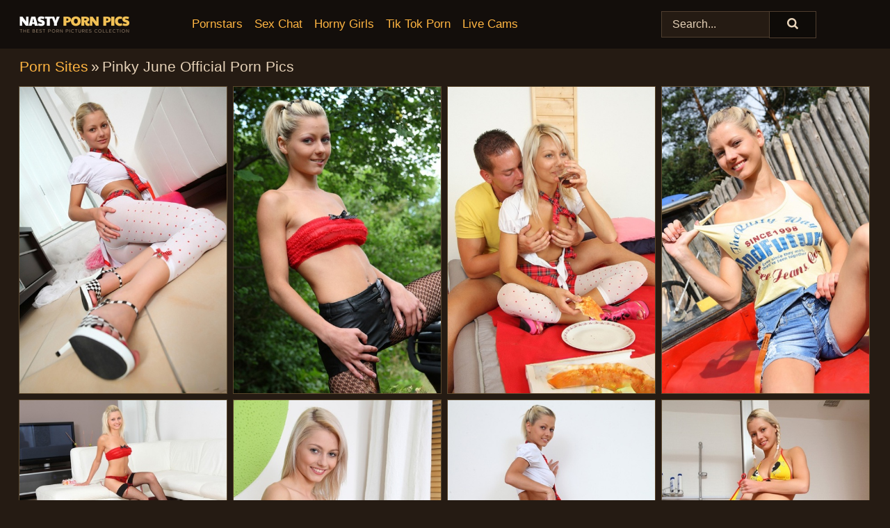

--- FILE ---
content_type: text/html; charset=UTF-8
request_url: https://nastypornpics.com/porn-sites/pinky-june-official/
body_size: 14458
content:
<!doctype html><html lang="en"><head><title>Pinky June Official Nude Porn Pics & XXX Photos - NastyPornPics.com</title> <meta name="description" content="Don't miss out on the trendiest Pinky June Official porn pics at NastyPornPics.com. Explore stunning FREE Pinky June Official nude photos that are updated daily."> <meta charset="utf-8"><meta http-equiv="x-ua-compatible" content="ie=edge"><meta name="viewport" content="width=device-width, initial-scale=1"><meta name="rating" content="RTA-5042-1996-1400-1577-RTA"><meta name="referrer" content="origin"><meta name="robots" content="index, follow"><meta name="document-state" content="dynamic"><meta name="revisit-after" content="1 day"><link rel="icon" type="image/png" href="https://nastypornpics.com/favicon.png"><link rel="apple-touch-icon" href="https://nastypornpics.com/favicon.png"><link rel="manifest" href="https://nastypornpics.com/site.webmanifest"><link rel="canonical" href="https://nastypornpics.com/porn-sites/pinky-june-official/"><link rel="preconnect" href="https://cdni.nastypornpics.com/"><link rel="dns-prefetch" href="https://nastypornpics.com/"><link rel="dns-prefetch" href="https://cdni.nastypornpics.com/"> <link rel="preload" href="https://cdni.nastypornpics.com/460/1/19/21442989/21442989_007_5b0f.jpg" as="image"> <link rel="preload" as="style" href="https://nastypornpics.com/nan/karlyn.css?v=1765388277"><link rel="stylesheet" href="https://nastypornpics.com/nan/karlyn.css?v=1765388277"><link rel="stylesheet" href="https://nastypornpics.com/css/flag-icons.min.css"><base target="_blank"/></head><body><style>h1,h3,.listing-letter{font-size:21px;font-weight:400;white-space:nowrap;overflow:hidden;text-overflow:ellipsis}h1,h3{color:#e6d2b8}.breadcrumbs,.breadcrumbs-2{font-size:21px;font-weight:400;margin-block-end:.77em;white-space:nowrap;overflow:hidden;text-overflow:ellipsis}.breadcrumbs a{font-size:21px}.breadcrumbs span,.breadcrumbs h1,.breadcrumbs h2,.breadcrumbs-2 span,.breadcrumbs-2 h1,.breadcrumbs-2 h2{display:inline;font-size:21px}.breadcrumbs span svg,.breadcrumbs-2 span svg,.underline div svg,.Underline div svg{height:18px;width:18px;margin-right:6px;margin-bottom:-2px;fill:#e6d2b8;opacity:.5}.breadcrumbs h1,.breadcrumbs h2{font-weight:400}.breadcrumbs-d{padding:0 4px}.breadcrumbs-2 h1{font-size:21px;font-weight:400}.content-info{margin-bottom:7px!important;overflow-x:auto;white-space:nowrap;position:relative;display:inline-flex}.content-info::-webkit-scrollbar,.content-categories::-webkit-scrollbar{display:none}.content-info:after{right:-1px;background-image:-o-linear-gradient(90deg,#251b1300,#251b13 15px,#251b13);background-image:linear-gradient(90deg,#251b1300,#251b13 15px,#251b13);content:'';display:block;position:absolute;top:0;bottom:0;width:25px;z-index:1;pointer-events:none}.content-categories{overflow-x:auto;white-space:nowrap;position:relative;padding-right:25px;width:100%;display:inline-flex}.content-categories a{margin:0 5px 5px 0;padding:0 8px;line-height:1.25em;border:1px solid #5a472c;background-color:#130e0b;text-transform:capitalize;border-radius:2px;font-size:16px;height:30px;box-sizing:border-box;overflow:hidden;display:inline-flex;align-items:center;min-width:fit-content}.content-categories a:hover{border-color:#756041}.wrapper{margin:0 auto;position:relative}.header-wrapper{width:100%;background-color:#130e0b;z-index:500;}.header-top a{font-size:13px;color:#e6d2b8;line-height:2em;margin-right:10px}.header-top a:hover{color:#ffb542}.header{line-height:70px;font-size:0}.header-title{margin-top:14px;position:relative}.header-nav{display:inline-block;line-height:1.25em;position:relative;vertical-align:middle;font-size:19px}.header-nav a{display:inline-block;color:#ffb542;padding:0 1.3em 0 0;position:relative;font-weight:400}.header-nav a:hover{color:#ff5400}.header-nav label{cursor:pointer;position:absolute;top:-3.7em;right:0}.header-nav span,.menu-item img,.mobile-search{transition:opacity .15s ease-in-out}.mob-menu{border-top:1px solid #4F3E2F;border-bottom:1px solid #4F3E2F;min-height:40px}.mob-menu ul li{text-align:center;width:33%;line-height:40px;height:40px;display:inline-block;font-size:0;float:left}.mob-menu-border{position:absolute;border-right:1px solid #4F3E2F;right:0;height:100%}.mob-menu ul li a{font-size:16px;position:relative;width:100%;height:100%;display:block;color:#ffb542}.mob-menu ul li a:hover{color:#ff5400}.mob-menu ul li img{width:16px;height:16px;opacity:.25;margin-bottom:-3px;margin-right:6px}.menu-item img{width:16px;height:16px;opacity:.25;margin-bottom:-3px;margin-right:6px}.menu-item:hover img{opacity:1}.header-submenu{background-color:#130e0b;border-bottom:1px solid #5a472c;line-height:34px;text-align:center}.header-submenu a{color:#ffb542}.header-submenu a:hover{color:#ff5400}.header-logo{width:248px;display:inline-block;line-height:1.25em;position:relative;vertical-align:middle}.header-search{display:inline-block;line-height:1.25em;position:relative;vertical-align:middle;text-align:right}.header-search input{color:#e6d2b8;font-size:16px;line-height:16px;padding:9px 15px;background-color:#251b13;border:1px solid #4F3E2F;box-sizing:border-box}.header-search input:focus{background-color:#0e0b08}.clear:before,.clear:after{content:"";display:block;line-height:0}.clear:after{clear:both}#open,.mobile-menu,.search__result--hidden{display:none}.mobile-search svg,.mobile-menu svg{width:23px;height:23px;fill:#e6d2b8}.mobile-search{display:none;cursor:pointer;position:relative;width:23px;height:23px;background-size:cover;opacity:.7;float:right;top:19px;right:38px}.mobile-search:hover{opacity:.3}.search-button{position:absolute;top:0;right:0;background-color:#0e0b08;border:1px solid #4F3E2F;box-sizing:border-box;padding:0 25px;cursor:pointer;height:39px}.search-button:hover{background-color:#251b13}.search-button span{height:100%}.search-button svg{width:16px;height:16px;fill:#e6d2b8;padding-top:50%;margin-top:1px}.search-label{background-size:cover;position:absolute;left:11px;top:10px;width:16px;height:16px;opacity:0.14}.search-label svg{width:16px;height:16px;fill:#e6d2b8}#search-form{position:relative}.search__result{display:block;border-bottom:1px solid #4F3E2F;width:372px;position:absolute;z-index:999999;right:0;margin-top:0;padding:0;background-color:#0e0b08;border-left:1px solid #4F3E2F;border-right:1px solid #4F3E2F}.search__result a{display:block;font-size:16px;line-height:36px;padding:0 5px 0 15px;color:#ffb542}.search__result li span{padding-left:15px;color:#e6d2b8;opacity:.4}.no-bg-hover{background-color:#0e0b08!important}.no-bg-hover:hover{background-color:#0e0b08!important}.search__result li a span{color:#e6d2b8;padding:0;opacity:1}.search__result li{width:100%;height:36px;margin:0;color:#ffb542;font-size:16px;line-height:36px;text-align:left;overflow:hidden}.search__result li:hover{background-color:#251b13}.search__result li:hover a{color:#ff5400}.underline{border-bottom:1px solid #5a472c;margin-bottom:8px!important}.underline div{font-size:21px;margin-block-end:1em;margin-block-start:1em;font-weight:400}@media screen and (min-width:240px) and (max-width:317px){.wrapper{width:220px}.search__result{width:218px}}@media screen and (min-width:318px) and (max-width:359px){.wrapper{width:300px}.search__result{width:298px}}@media screen and (min-width:360px) and (max-width:374px){.wrapper{width:342px}.search__result{width:340px}}@media screen and (min-width:375px) and (max-width:533px){.wrapper{width:357px}.search__result{width:355px}}@media screen and (min-width:534px) and (max-width:567px){.wrapper{width:512px}.search__result{width:510px}}@media screen and (min-width:568px) and (max-width:625px){.wrapper{width:548px}.search__result{width:546px}}@media screen and (min-width:626px) and (max-width:666px){.wrapper{width:608px}.search__result{width:606px}}@media screen and (min-width:667px) and (max-width:719px){.wrapper{width:644px}.search__result{width:642px}}@media screen and (min-width:720px) and (max-width:767px){.wrapper{width:698px}.search__result{width:696px}}@media screen and (min-width:768px) and (max-width:799px){.wrapper{width:745px}.search__result{width:743px}}@media screen and (min-width:800px) and (max-width:899px){.wrapper{width:781px}.search__result{width:779px}}@media screen and (min-width:900px) and (max-width:933px){.wrapper{width:880px}.search__result{width:878px}}@media screen and (min-width:934px) and (max-width:1023px){.wrapper{width:916px}.search__result{width:914px}}@media screen and (min-width:1024px) and (max-width:1241px){.wrapper{width:1006px}.search__result{width:1004px}.header-search,.header-search input{width:300px}}@media screen and (min-width:1242px) and (max-width:1359px){.wrapper{width:1224px}.search__result{width:298px}.header-nav{width:675px;font-size:17px}.header-nav a{padding:0 1em 0 0}}@media screen and (min-width:1360px) and (max-width:1439px){.wrapper{width:1332px}.search__result{width:325px}.header-logo{width:268px}.header-nav{width:736px;font-size:17px}.header-search,.header-search input{width:327px}}@media screen and (min-width:1440px) and (max-width:1504px){.wrapper{width:1412px}.search__result{width:421px}.header-logo{width:285px}.header-nav{width:703px;font-size:17px}.header-search,.header-search input{width:423px}}@media screen and (min-width:1505px) and (max-width:1549px){.wrapper{width:1487px}.search__result{width:486px}.header-nav{width:751px}.header-search,.header-search input{width:488px}}@media screen and (min-width:1550px) and (max-width:1599px){.wrapper{width:1532px}.search__result{width:486px}.header-nav{width:796px}.header-search,.header-search input{width:488px}}@media screen and (min-width:1600px) and (max-width:1867px){.wrapper{width:1570px}.search__result{width:514px}.header-logo{width:225px}.header-nav{width:829px}.header-search,.header-search input{width:516px}}@media screen and (min-width:1868px){.wrapper{width:1840px}.search__result{width:606px}.header-nav{width:984px}.header-search,.header-search input{width:608px}}@media screen and (max-width:1279px){.header-wrapper{position:relative}.header{line-height:1.25em;padding:5px 0 0 0}.header-logo{width:100%;height:50px}.header-logo img{margin-top:12px}.header-nav{width:100%;font-size:19px}.header-nav span{position:relative;width:23px;height:23px;background-size:cover;opacity:.7;top:19px}input[type=checkbox]:checked+.header-menu{height:auto}.header-menu{height:0;margin-bottom:10px;margin-top:5px;overflow:hidden;transition:height .15s ease}.header-menu a{padding:0;display:block;border-top:solid 1px #4F3E2F;line-height:45px}.header-search{display:none}.header-search{height:50px}.header-search,.header-search input{width:100%}.mobile-menu{display:block;margin-top:20px}.mobile-search{display:block}}@media screen and (min-width:1280px){.header-nav a{display:table-cell;height:70px;vertical-align:middle}.mob-menu{display:none}.nav-primary li{display:table-cell;height:70px;vertical-align:middle}}@media screen and (min-width:320px) and (max-width:767px){#search-form{height:40px}}</style><header class="header-wrapper"><div class="wrapper"><div class="header"><div class="header-logo"><a href="https://nastypornpics.com/" title="Porn Pics" target="_self"><img src="https://nastypornpics.com/img/logo.png" alt="Porn Pics" width="158" height="31"></a><span class="mobile-search"><svg version="1.0" xmlns="https://www.w3.org/2000/svg" xmlns:xlink="https://www.w3.org/1999/xlink" x="0px" y="0px" viewBox="0 0 512 512" xml:space="preserve"><path d="M506.2,449.2L400.3,343.3c-3.9-3.9-3.9-7.8-2-11.8c21.6-33.3,33.3-72.6,33.3-115.7C431.7,96.1,335.6,0,215.9,0 S0.1,96.1,0.1,215.8s96.1,215.8,215.8,215.8c43.2,0,82.4-11.8,115.7-33.3c3.9-2,9.8-2,11.8,2l105.9,105.9c7.8,7.8,19.6,7.8,27.5,0 l27.5-27.5C514.1,468.8,514.1,457.1,506.2,449.2z M217.9,353.1c-76.5,0-137.3-60.8-137.3-137.3S141.4,78.5,217.9,78.5 s137.3,60.8,137.3,137.3S294.4,353.1,217.9,353.1L217.9,353.1z"/></svg></span></div><div class="header-nav"><label for="open"><span class="mobile-menu"><svg version="1.0" xmlns="https://www.w3.org/2000/svg" xmlns:xlink="https://www.w3.org/1999/xlink" x="0px" y="0px" viewBox="0 0 512 512" xml:space="preserve"><g><path d="M512,64c0-12.8-8.5-21.3-21.3-21.3H21.3C8.5,42.7,0,51.2,0,64v42.7C0,119.5,8.5,128,21.3,128h469.3 c12.8,0,21.3-8.5,21.3-21.3V64z"/><path d="M512,234.7c0-12.8-8.5-21.3-21.3-21.3H21.3C8.5,213.3,0,221.9,0,234.7v42.7c0,12.8,8.5,21.3,21.3,21.3h469.3 c12.8,0,21.3-8.5,21.3-21.3V234.7z"/><path d="M512,405.3c0-12.8-8.5-21.3-21.3-21.3H21.3C8.5,384,0,392.5,0,405.3V448c0,12.8,8.5,21.3,21.3,21.3h469.3 c12.8,0,21.3-8.5,21.3-21.3V405.3z"/></g></svg></span></label><input type="checkbox" name="menu-checkbox" id="open"><nav class="header-menu"><ul class="nav-primary"><li><a href="https://nastypornpics.com/pornstars/" title="Pornstars" target="_self" class="menu-item">Pornstars</a></li><li><a href="https://nastypornpics.com/sex-chat/" title="Sex Chat" target="_self" class="menu-item">Sex Chat</a></li><li><a href="https://nastypornpics.com/to/horny-girls/" title="Horny Girls" target="_blank" class="menu-item" id="menutab1">Horny Girls</a></li><li><a href="https://nastypornpics.com/to/jerk-n-cum/" title="Tik Tok Porn" target="_blank" class="menu-item" id="menutab2">Tik Tok Porn</a></li><li><a href="https://nastypornpics.com/to/live-cams/" title="Live Cams" target="_blank" class="menu-item" id="menutab3"></a></li><script>
                          var userLang = navigator.language || navigator.userLanguage;
                          var link = document.getElementById("menutab3");
                          if (userLang.toLowerCase().startsWith("de")) {
                            if (link) {
                              link.textContent = "Amateur Cams";
                            }
                          } else {
                            link.textContent = "Live Cams";
                          }
                        </script></ul></nav></div><div class="header-search"><form action="/search/" id="search-form" target="_self"><input placeholder="Search..." id="search" class="search-input"><ul id="search-results" class="search__result--hidden"></ul><a href="/search/" aria-label="Search" class="search-button" title="" target="_self"><span><svg version="1.0" xmlns="https://www.w3.org/2000/svg" xmlns:xlink="https://www.w3.org/1999/xlink" x="0px" y="0px" viewBox="0 0 512 512" xml:space="preserve"><path d="M506.2,449.2L400.3,343.3c-3.9-3.9-3.9-7.8-2-11.8c21.6-33.3,33.3-72.6,33.3-115.7C431.7,96.1,335.6,0,215.9,0 S0.1,96.1,0.1,215.8s96.1,215.8,215.8,215.8c43.2,0,82.4-11.8,115.7-33.3c3.9-2,9.8-2,11.8,2l105.9,105.9c7.8,7.8,19.6,7.8,27.5,0 l27.5-27.5C514.1,468.8,514.1,457.1,506.2,449.2z M217.9,353.1c-76.5,0-137.3-60.8-137.3-137.3S141.4,78.5,217.9,78.5 s137.3,60.8,137.3,137.3S294.4,353.1,217.9,353.1L217.9,353.1z"/></svg></span></a></form></div></div></div><div class="mob-menu clear"><ul></ul></div></header><!-- <div class="mob1"></div> --><div class="wrapper header-title"><noscript><div style="background-color: #E34449; color: #FFFFFF; text-align: center; font-size: 16px; line-height: 22px; display: block; padding: 10px; border-radius: 3px;">JavaScript is required for this website. Please turn it on in your browser and reload the page.</div></noscript><div class="breadcrumbs"><a href="/porn-sites/" title="Porn Sites" target="_self">Porn Sites</a><span class="breadcrumbs-d">»</span><h1>Pinky June Official Porn Pics</h1></div></div><div class="wrapper"><div class="m-content clear"><ul class="container clear" id="container"><script>
                var container = document.querySelector('#container');
                container.style.opacity = '0';
                // container.style.height = '0';
            </script> <li><a href='https://nastypornpics.com/pics/cute-teen-pinky-june-pulls-down-her-leggings-before-riding-dildo-pillow-21442989/' title='Cute teen Pinky June pulls down her leggings before riding dildo pillow 21442989' target="_blank"><img src='[data-uri]' data-src='https://cdni.nastypornpics.com/460/1/19/21442989/21442989_007_5b0f.jpg' alt='Cute teen Pinky June pulls down her leggings before riding dildo pillow 21442989' width='300' height='444'></a></li><li><a href='https://nastypornpics.com/pics/cute-teen-pinky-june-exposes-her-perfect-ass-as-she-gets-naked-on-woods-road-20907522/' title='Cute teen Pinky June exposes her perfect ass as she gets naked on wood&#39;s road 20907522' target="_blank"><img src='[data-uri]' data-src='https://cdni.nastypornpics.com/460/1/164/20907522/20907522_002_61c4.jpg' alt='Cute teen Pinky June exposes her perfect ass as she gets naked on wood&#39;s road 20907522' width='300' height='444'></a></li><li><a href='https://nastypornpics.com/pics/young-blonde-pinky-june-gets-cum-on-tits-after-sexual-relations-with-boyfriend-81064256/' title='Young blonde Pinky June gets cum on tits after sexual relations with boyfriend 81064256' target="_blank"><img src='[data-uri]' data-src='https://cdni.nastypornpics.com/460/1/19/81064256/81064256_006_786d.jpg' alt='Young blonde Pinky June gets cum on tits after sexual relations with boyfriend 81064256' width='300' height='444'></a></li><li><a href='https://nastypornpics.com/pics/cute-blonde-teen-pinky-june-masturbates-on-top-of-a-farm-tractor-17485471/' title='Cute blonde teen Pinky June masturbates on top of a farm tractor 17485471' target="_blank"><img src='[data-uri]' data-src='https://cdni.nastypornpics.com/460/1/164/17485471/17485471_007_1a0a.jpg' alt='Cute blonde teen Pinky June masturbates on top of a farm tractor 17485471' width='300' height='444'></a></li><li><a href='https://nastypornpics.com/pics/blonde-teen-pinky-june-doffs-a-tube-top-and-panties-before-toying-her-snatch-13153525/' title='Blonde teen Pinky June doffs a tube top and panties before toying her snatch 13153525' target="_blank"><img src='[data-uri]' data-src='https://cdni.nastypornpics.com/460/1/19/13153525/13153525_001_f78b.jpg' alt='Blonde teen Pinky June doffs a tube top and panties before toying her snatch 13153525' width='300' height='196'></a></li><li><a href='https://nastypornpics.com/pics/18-year-old-blonde-pinky-june-hides-her-boobs-with-hands-in-capri-leggings-78643766/' title='18 year old blonde Pinky June hides her boobs with hands in capri leggings 78643766' target="_blank"><img src='[data-uri]' data-src='https://cdni.nastypornpics.com/460/1/19/78643766/78643766_013_a54c.jpg' alt='18 year old blonde Pinky June hides her boobs with hands in capri leggings 78643766' width='300' height='444'></a></li><li><a href='https://nastypornpics.com/pics/cute-schoolgirl-pinky-june-plays-with-whipped-cream-while-naked-in-pink-heels-14250125/' title='Cute schoolgirl Pinky June plays with whipped cream while naked in pink heels 14250125' target="_blank"><img src='[data-uri]' data-src='https://cdni.nastypornpics.com/460/1/164/14250125/14250125_002_85f4.jpg' alt='Cute schoolgirl Pinky June plays with whipped cream while naked in pink heels 14250125' width='300' height='444'></a></li><li><a href='https://nastypornpics.com/pics/blond-teen-wears-her-hair-in-braided-pigtails-while-masturbating-in-the-shower-72380221/' title='Blond teen wears her hair in braided pigtails while masturbating in the shower 72380221' target="_blank"><img src='[data-uri]' data-src='https://cdni.nastypornpics.com/460/1/19/72380221/72380221_002_abb0.jpg' alt='Blond teen wears her hair in braided pigtails while masturbating in the shower 72380221' width='300' height='444'></a></li><li><a href='https://nastypornpics.com/pics/blonde-teen-pinky-june-covers-herself-in-candy-before-toying-her-vagina-92887912/' title='Blonde teen Pinky June covers herself in candy before toying her vagina 92887912' target="_blank"><img src='[data-uri]' data-src='https://cdni.nastypornpics.com/460/1/19/92887912/92887912_002_561d.jpg' alt='Blonde teen Pinky June covers herself in candy before toying her vagina 92887912' width='300' height='444'></a></li><li><a href='https://nastypornpics.com/pics/adorable-teen-pinky-june-hides-her-naked-tits-with-well-place-hand-87775306/' title='Adorable teen Pinky June hides her naked tits with well place hand 87775306' target="_blank"><img src='[data-uri]' data-src='https://cdni.nastypornpics.com/460/1/19/87775306/87775306_005_42cd.jpg' alt='Adorable teen Pinky June hides her naked tits with well place hand 87775306' width='300' height='444'></a></li><li><a href='https://nastypornpics.com/pics/cute-blonde-wears-her-hair-in-pigtails-while-taking-a-bubble-bath-23164803/' title='Cute blonde wears her hair in pigtails while taking a bubble bath 23164803' target="_blank"><img src='[data-uri]' data-src='https://cdni.nastypornpics.com/460/1/19/23164803/23164803_004_0f19.jpg' alt='Cute blonde wears her hair in pigtails while taking a bubble bath 23164803' width='300' height='444'></a></li><li><a href='https://nastypornpics.com/pics/natural-blonde-pinky-june-dildos-her-naked-pussy-on-a-lawn-by-a-lilac-tree-78962979/' title='Natural blonde Pinky June dildos her naked pussy on a lawn by a lilac tree 78962979' target="_blank"><img src='[data-uri]' data-src='https://cdni.nastypornpics.com/460/1/19/78962979/78962979_001_03e0.jpg' alt='Natural blonde Pinky June dildos her naked pussy on a lawn by a lilac tree 78962979' width='300' height='444'></a></li><li><a href='https://nastypornpics.com/pics/cute-teen-pinky-june-frees-small-tits-from-tube-top-before-fingering-in-woods-74039754/' title='Cute teen Pinky June frees small tits from tube top before fingering in woods 74039754' target="_blank"><img src='[data-uri]' data-src='https://cdni.nastypornpics.com/460/1/164/74039754/74039754_011_f76f.jpg' alt='Cute teen Pinky June frees small tits from tube top before fingering in woods 74039754' width='300' height='444'></a></li><li><a href='https://nastypornpics.com/pics/young-blonde-pinky-june-masturbates-on-a-back-lawn-in-sneakers-46782427/' title='Young blonde Pinky June masturbates on a back lawn in sneakers 46782427' target="_blank"><img src='[data-uri]' data-src='https://cdni.nastypornpics.com/460/1/19/46782427/46782427_011_f5f7.jpg' alt='Young blonde Pinky June masturbates on a back lawn in sneakers 46782427' width='300' height='444'></a></li><li><a href='https://nastypornpics.com/pics/18-year-old-czech-girl-pinky-june-dildos-her-bald-twat-at-reenactment-village-65272044/' title='18 year old Czech girl Pinky June dildos her bald twat at reenactment village 65272044' target="_blank"><img src='[data-uri]' data-src='https://cdni.nastypornpics.com/460/1/164/65272044/65272044_005_359a.jpg' alt='18 year old Czech girl Pinky June dildos her bald twat at reenactment village 65272044' width='300' height='444'></a></li><li><a href='https://nastypornpics.com/pics/young-blonde-pinky-june-showcases-her-tight-slit-in-long-checkerboard-socks-69260581/' title='Young blonde Pinky June showcases her tight slit in long checker-board socks 69260581' target="_blank"><img src='[data-uri]' data-src='https://cdni.nastypornpics.com/460/1/19/69260581/69260581_002_fce8.jpg' alt='Young blonde Pinky June showcases her tight slit in long checker-board socks 69260581' width='300' height='444'></a></li><li><a href='https://nastypornpics.com/pics/young-blonde-girl-pinky-june-shows-her-nice-tits-wearing-her-bike-helmet-48661150/' title='Young blonde girl Pinky June shows her nice tits wearing her bike helmet 48661150' target="_blank"><img src='[data-uri]' data-src='https://cdni.nastypornpics.com/460/1/19/48661150/48661150_004_34d1.jpg' alt='Young blonde girl Pinky June shows her nice tits wearing her bike helmet 48661150' width='300' height='444'></a></li><li><a href='https://nastypornpics.com/pics/platinum-blonde-teen-pinky-june-strips-to-long-checked-socks-in-a-sexy-manner-22791644/' title='Platinum blonde teen Pinky June strips to long checked socks in a sexy manner 22791644' target="_blank"><img src='[data-uri]' data-src='https://cdni.nastypornpics.com/460/1/19/22791644/22791644_009_e068.jpg' alt='Platinum blonde teen Pinky June strips to long checked socks in a sexy manner 22791644' width='300' height='444'></a></li><li><a href='https://nastypornpics.com/pics/cute-blondes-have-lesbian-sex-on-the-ground-while-wearing-boxing-helmets-77317023/' title='Cute blondes have lesbian sex on the ground while wearing boxing helmets 77317023' target="_blank"><img src='[data-uri]' data-src='https://cdni.nastypornpics.com/460/1/19/77317023/77317023_006_2c7e.jpg' alt='Cute blondes have lesbian sex on the ground while wearing boxing helmets 77317023' width='300' height='444'></a></li><li><a href='https://nastypornpics.com/pics/young-blonde-girl-pinky-june-finger-fucks-after-a-bike-ride-17468053/' title='Young blonde girl Pinky June finger fucks after a bike ride 17468053' target="_blank"><img src='[data-uri]' data-src='https://cdni.nastypornpics.com/460/1/19/17468053/17468053_006_e180.jpg' alt='Young blonde girl Pinky June finger fucks after a bike ride 17468053' width='300' height='444'></a></li><li><a href='https://nastypornpics.com/pics/adorable-teen-pinky-june-showcases-her-tight-slit-in-sexy-thigh-high-socks-39802163/' title='Adorable teen Pinky June showcases her tight slit in sexy thigh high socks 39802163' target="_blank"><img src='[data-uri]' data-src='https://cdni.nastypornpics.com/460/1/19/39802163/39802163_006_7ae7.jpg' alt='Adorable teen Pinky June showcases her tight slit in sexy thigh high socks 39802163' width='300' height='444'></a></li><li><a href='https://nastypornpics.com/pics/adorable-18-year-old-blonde-pinky-june-masturbates-on-shower-floor-30801750/' title='Adorable 18 year old blonde Pinky June masturbates on shower floor 30801750' target="_blank"><img src='[data-uri]' data-src='https://cdni.nastypornpics.com/460/1/19/30801750/30801750_001_22bb.jpg' alt='Adorable 18 year old blonde Pinky June masturbates on shower floor 30801750' width='300' height='444'></a></li><li><a href='https://nastypornpics.com/pics/young-blonde-girl-pinky-june-toys-her-bald-pussy-behind-fishing-shack-80222615/' title='Young blonde girl Pinky June toys her bald pussy behind fishing shack 80222615' target="_blank"><img src='[data-uri]' data-src='https://cdni.nastypornpics.com/460/1/164/80222615/80222615_006_278f.jpg' alt='Young blonde girl Pinky June toys her bald pussy behind fishing shack 80222615' width='300' height='444'></a></li><li><a href='https://nastypornpics.com/pics/young-blonde-wears-her-hair-in-puff-balls-while-masturbating-in-a-bathtub-24242923/' title='Young blonde wears her hair in puff balls while masturbating in a bathtub 24242923' target="_blank"><img src='[data-uri]' data-src='https://cdni.nastypornpics.com/460/1/19/24242923/24242923_002_b4cf.jpg' alt='Young blonde wears her hair in puff balls while masturbating in a bathtub 24242923' width='300' height='444'></a></li><li><a href='https://nastypornpics.com/pics/cute-blonde-teen-pinky-june-thrusts-her-tight-slit-forward-near-a-rock-wall-81715541/' title='Cute blonde teen Pinky June thrusts her tight slit forward near a rock wall 81715541' target="_blank"><img src='[data-uri]' data-src='https://cdni.nastypornpics.com/460/1/19/81715541/81715541_011_47b2.jpg' alt='Cute blonde teen Pinky June thrusts her tight slit forward near a rock wall 81715541' width='300' height='444'></a></li><li><a href='https://nastypornpics.com/pics/cute-18-year-old-teen-pinky-june-shaves-while-taking-a-bubble-bath-50488744/' title='Cute 18 year old teen Pinky June shaves while taking a bubble bath 50488744' target="_blank"><img src='[data-uri]' data-src='https://cdni.nastypornpics.com/460/1/19/50488744/50488744_008_1063.jpg' alt='Cute 18 year old teen Pinky June shaves while taking a bubble bath 50488744' width='300' height='444'></a></li><li><a href='https://nastypornpics.com/pics/blonde-teen-pinky-june-wets-and-toys-her-bald-pussy-while-in-the-shower-83213531/' title='Blonde teen Pinky June wets and toys her bald pussy while in the shower 83213531' target="_blank"><img src='[data-uri]' data-src='https://cdni.nastypornpics.com/460/1/19/83213531/83213531_003_b961.jpg' alt='Blonde teen Pinky June wets and toys her bald pussy while in the shower 83213531' width='300' height='444'></a></li><li><a href='https://nastypornpics.com/pics/barely-legal-cutie-pinky-june-covers-up-her-boobs-after-removing-tank-top-27023595/' title='Barely legal cutie Pinky June covers up her boobs after removing tank top 27023595' target="_blank"><img src='[data-uri]' data-src='https://cdni.nastypornpics.com/460/1/19/27023595/27023595_012_139e.jpg' alt='Barely legal cutie Pinky June covers up her boobs after removing tank top 27023595' width='300' height='444'></a></li><li><a href='https://nastypornpics.com/pics/natural-blonde-teen-pinky-june-takes-an-external-cumshot-during-sex-in-hosiery-17368954/' title='Natural blonde teen Pinky June takes an external cumshot during sex in hosiery 17368954' target="_blank"><img src='[data-uri]' data-src='https://cdni.nastypornpics.com/460/1/19/17368954/17368954_005_6d14.jpg' alt='Natural blonde teen Pinky June takes an external cumshot during sex in hosiery 17368954' width='300' height='196'></a></li><li><a href='https://nastypornpics.com/pics/young-blond-girl-licks-jizz-after-finishing-up-a-fuck-with-an-external-cumshot-29845834/' title='Young blond girl licks jizz after finishing up a fuck with an external cumshot 29845834' target="_blank"><img src='[data-uri]' data-src='https://cdni.nastypornpics.com/460/1/19/29845834/29845834_001_d0f2.jpg' alt='Young blond girl licks jizz after finishing up a fuck with an external cumshot 29845834' width='300' height='424'></a></li><li><a href='https://nastypornpics.com/pics/charming-teen-pinky-june-strips-to-bumble-bee-knee-socks-before-masturbating-19083747/' title='Charming teen Pinky June strips to bumble bee knee socks before masturbating 19083747' target="_blank"><img src='[data-uri]' data-src='https://cdni.nastypornpics.com/460/1/19/19083747/19083747_001_7954.jpg' alt='Charming teen Pinky June strips to bumble bee knee socks before masturbating 19083747' width='300' height='444'></a></li><li><a href='https://nastypornpics.com/pics/natural-blonde-masturbates-on-the-bathroom-floor-after-taking-a-shower-38522010/' title='Natural blonde masturbates on the bathroom floor after taking a shower 38522010' target="_blank"><img src='[data-uri]' data-src='https://cdni.nastypornpics.com/460/1/19/38522010/38522010_003_fd1f.jpg' alt='Natural blonde masturbates on the bathroom floor after taking a shower 38522010' width='300' height='444'></a></li><li><a href='https://nastypornpics.com/pics/young-blonde-wears-her-hair-in-pigtails-while-taking-a-bath-and-masturbating-38563612/' title='Young blonde wears her hair in pigtails while taking a bath and masturbating 38563612' target="_blank"><img src='[data-uri]' data-src='https://cdni.nastypornpics.com/460/1/19/38563612/38563612_004_0812.jpg' alt='Young blonde wears her hair in pigtails while taking a bath and masturbating 38563612' width='300' height='444'></a></li><li><a href='https://nastypornpics.com/pics/young-blonde-pinky-june-frees-tits-and-twat-from-bikini-against-a-stone-wall-36915380/' title='Young blonde Pinky June frees tits and twat from bikini against a stone wall 36915380' target="_blank"><img src='[data-uri]' data-src='https://cdni.nastypornpics.com/460/1/19/36915380/36915380_009_1b13.jpg' alt='Young blonde Pinky June frees tits and twat from bikini against a stone wall 36915380' width='300' height='444'></a></li><li><a href='https://nastypornpics.com/pics/young-looking-blonde-toys-her-tight-pussy-after-bikini-removal-in-shower-55860895/' title='Young looking blonde toys her tight pussy after bikini removal in shower 55860895' target="_blank"><img src='[data-uri]' data-src='https://cdni.nastypornpics.com/460/1/19/55860895/55860895_004_a535.jpg' alt='Young looking blonde toys her tight pussy after bikini removal in shower 55860895' width='300' height='444'></a></li><li><a href='https://nastypornpics.com/pics/adorable-18yearold-blonde-pinky-june-covers-her-small-tits-with-her-hands-63327766/' title='Adorable 18-year-old blonde Pinky June covers her small tits with her hands 63327766' target="_blank"><img src='[data-uri]' data-src='https://cdni.nastypornpics.com/460/1/19/63327766/63327766_001_9dc2.jpg' alt='Adorable 18-year-old blonde Pinky June covers her small tits with her hands 63327766' width='300' height='444'></a></li><li><a href='https://nastypornpics.com/pics/blonde-teen-pinky-june-masturbates-in-a-bathtub-with-her-hair-in-cute-pigtails-35991521/' title='Blonde teen Pinky June masturbates in a bathtub with her hair in cute pigtails 35991521' target="_blank"><img src='[data-uri]' data-src='https://cdni.nastypornpics.com/460/1/19/35991521/35991521_011_9fa3.jpg' alt='Blonde teen Pinky June masturbates in a bathtub with her hair in cute pigtails 35991521' width='300' height='444'></a></li><li><a href='https://nastypornpics.com/pics/cute-blonde-pinky-june-toys-her-bald-pussy-on-top-of-a-tractor-in-a-yard-89117779/' title='Cute blonde Pinky June toys her bald pussy on top of a tractor in a yard 89117779' target="_blank"><img src='[data-uri]' data-src='https://cdni.nastypornpics.com/460/1/164/89117779/89117779_011_337d.jpg' alt='Cute blonde Pinky June toys her bald pussy on top of a tractor in a yard 89117779' width='300' height='444'></a></li><li><a href='https://nastypornpics.com/pics/young-looking-blonde-receives-an-external-cumshot-after-oral-and-vaginal-sex-79790357/' title='Young looking blonde receives an external cumshot after oral and vaginal sex 79790357' target="_blank"><img src='[data-uri]' data-src='https://cdni.nastypornpics.com/460/1/19/79790357/79790357_003_a352.jpg' alt='Young looking blonde receives an external cumshot after oral and vaginal sex 79790357' width='300' height='196'></a></li><li><a href='https://nastypornpics.com/pics/blonde-amateur-pinky-june-works-under-the-hood-of-an-automobile-in-the-nude-35471435/' title='Blonde amateur Pinky June works under the hood of an automobile in the nude 35471435' target="_blank"><img src='[data-uri]' data-src='https://cdni.nastypornpics.com/460/1/164/35471435/35471435_011_b639.jpg' alt='Blonde amateur Pinky June works under the hood of an automobile in the nude 35471435' width='300' height='444'></a></li><li><a href='https://nastypornpics.com/pics/young-blonde-pinky-june-gets-naked-before-masturbating-with-a-suction-pump-82858166/' title='Young blonde Pinky June gets naked before masturbating with a suction pump 82858166' target="_blank"><img src='[data-uri]' data-src='https://cdni.nastypornpics.com/460/1/19/82858166/82858166_004_3449.jpg' alt='Young blonde Pinky June gets naked before masturbating with a suction pump 82858166' width='300' height='444'></a></li><li><a href='https://nastypornpics.com/pics/barely-legal-teen-pinky-june-gags-on-her-guys-dick-while-having-sex-71146483/' title='Barely legal teen Pinky June gags on her guy&#39;s dick while having sex 71146483' target="_blank"><img src='[data-uri]' data-src='https://cdni.nastypornpics.com/460/1/19/71146483/71146483_003_05e9.jpg' alt='Barely legal teen Pinky June gags on her guy&#39;s dick while having sex 71146483' width='300' height='444'></a></li><li><a href='https://nastypornpics.com/pics/cute-blonde-showcases-her-shaved-vagina-in-checked-thigh-high-socks-92329669/' title='Cute blonde showcases her shaved vagina in checked thigh high socks 92329669' target="_blank"><img src='[data-uri]' data-src='https://cdni.nastypornpics.com/460/1/19/92329669/92329669_007_662d.jpg' alt='Cute blonde showcases her shaved vagina in checked thigh high socks 92329669' width='300' height='444'></a></li><li><a href='https://nastypornpics.com/pics/young-blonde-pinky-june-toys-her-pussy-on-graveled-grounds-at-a-theme-park-58234446/' title='Young blonde Pinky June toys her pussy on graveled grounds at a theme park 58234446' target="_blank"><img src='[data-uri]' data-src='https://cdni.nastypornpics.com/460/1/19/58234446/58234446_006_da95.jpg' alt='Young blonde Pinky June toys her pussy on graveled grounds at a theme park 58234446' width='300' height='444'></a></li><li><a href='https://nastypornpics.com/pics/young-blonde-sports-a-pear-necklace-after-fucking-the-pizza-delivery-man-93639071/' title='Young blonde sports a pear necklace after fucking the pizza delivery man 93639071' target="_blank"><img src='[data-uri]' data-src='https://cdni.nastypornpics.com/460/1/19/93639071/93639071_014_372d.jpg' alt='Young blonde sports a pear necklace after fucking the pizza delivery man 93639071' width='300' height='196'></a></li><li><a href='https://nastypornpics.com/pics/young-blonde-pinky-june-spreads-her-legs-wide-open-while-pumping-up-her-pump-89709731/' title='Young blonde Pinky June spreads her legs wide open while pumping up her pump 89709731' target="_blank"><img src='[data-uri]' data-src='https://cdni.nastypornpics.com/460/1/19/89709731/89709731_002_8f07.jpg' alt='Young blonde Pinky June spreads her legs wide open while pumping up her pump 89709731' width='300' height='444'></a></li><li><a href='https://nastypornpics.com/pics/cute-blonde-pinky-june-masturbates-during-a-car-wash-in-boots-and-latex-gloves-25845433/' title='Cute blonde Pinky June masturbates during a car wash in boots and latex gloves 25845433' target="_blank"><img src='[data-uri]' data-src='https://cdni.nastypornpics.com/460/1/164/25845433/25845433_009_bd25.jpg' alt='Cute blonde Pinky June masturbates during a car wash in boots and latex gloves 25845433' width='300' height='424'></a></li><li><a href='https://nastypornpics.com/pics/cute-teen-with-blonde-hair-pinky-june-hides-her-naked-titties-in-solo-action-80496641/' title='Cute teen with blonde hair Pinky June hides her naked titties in solo action 80496641' target="_blank"><img src='[data-uri]' data-src='https://cdni.nastypornpics.com/460/1/19/80496641/80496641_012_d511.jpg' alt='Cute teen with blonde hair Pinky June hides her naked titties in solo action 80496641' width='300' height='444'></a></li><li><a href='https://nastypornpics.com/pics/blonde-teen-pinky-june-spreads-her-legs-wide-open-while-masturbating-on-a-lawn-81885053/' title='Blonde teen Pinky June spreads her legs wide open while masturbating on a lawn 81885053' target="_blank"><img src='[data-uri]' data-src='https://cdni.nastypornpics.com/460/1/19/81885053/81885053_011_0b38.jpg' alt='Blonde teen Pinky June spreads her legs wide open while masturbating on a lawn 81885053' width='300' height='444'></a></li><li><a href='https://nastypornpics.com/pics/adorable-blonde-teen-pinky-june-removes-ball-gag-before-dildoing-her-pussy-47538784/' title='Adorable blonde teen Pinky June removes ball gag before dildoing her pussy 47538784' target="_blank"><img src='[data-uri]' data-src='https://cdni.nastypornpics.com/460/1/19/47538784/47538784_001_aca8.jpg' alt='Adorable blonde teen Pinky June removes ball gag before dildoing her pussy 47538784' width='300' height='444'></a></li><li><a href='https://nastypornpics.com/pics/cute-teen-pinky-june-spreads-her-legs-wide-open-to-masturbate-in-a-helmet-35866314/' title='Cute teen Pinky June spreads her legs wide open to masturbate in a helmet 35866314' target="_blank"><img src='[data-uri]' data-src='https://cdni.nastypornpics.com/460/1/19/35866314/35866314_001_0738.jpg' alt='Cute teen Pinky June spreads her legs wide open to masturbate in a helmet 35866314' width='300' height='444'></a></li><li><a href='https://nastypornpics.com/pics/young-blonde-girl-seduces-the-delivery-driver-for-a-free-pizza-29851548/' title='Young blonde girl seduces the delivery driver for a free pizza 29851548' target="_blank"><img src='[data-uri]' data-src='https://cdni.nastypornpics.com/460/1/19/29851548/29851548_011_fc4f.jpg' alt='Young blonde girl seduces the delivery driver for a free pizza 29851548' width='300' height='196'></a></li><li><a href='https://nastypornpics.com/pics/young-blonde-pinky-june-toys-her-snatch-while-visiting-a-theme-park-45998706/' title='Young blonde Pinky June toys her snatch while visiting a theme park 45998706' target="_blank"><img src='[data-uri]' data-src='https://cdni.nastypornpics.com/460/1/19/45998706/45998706_003_1342.jpg' alt='Young blonde Pinky June toys her snatch while visiting a theme park 45998706' width='300' height='444'></a></li><li><a href='https://nastypornpics.com/pics/cute-teens-have-strapon-lesbian-sex-outdoors-on-a-blanket-in-boxing-helmets-28671465/' title='Cute teens have strapon lesbian sex outdoors on a blanket in boxing helmets 28671465' target="_blank"><img src='[data-uri]' data-src='https://cdni.nastypornpics.com/460/1/19/28671465/28671465_012_9a4a.jpg' alt='Cute teens have strapon lesbian sex outdoors on a blanket in boxing helmets 28671465' width='300' height='444'></a></li><li><a href='https://nastypornpics.com/pics/cute-blonde-teen-pinky-june-masturbates-out-in-a-gravel-yard-20569728/' title='Cute blonde teen Pinky June masturbates out in a gravel yard 20569728' target="_blank"><img src='[data-uri]' data-src='https://cdni.nastypornpics.com/460/1/19/20569728/20569728_002_bee1.jpg' alt='Cute blonde teen Pinky June masturbates out in a gravel yard 20569728' width='300' height='444'></a></li><li><a href='https://nastypornpics.com/pics/cute-blonde-pinky-june-goes-topless-in-a-safe-for-work-manner-22830073/' title='Cute blonde Pinky June goes topless in a safe for work manner 22830073' target="_blank"><img src='[data-uri]' data-src='https://cdni.nastypornpics.com/460/1/19/22830073/22830073_015_35c2.jpg' alt='Cute blonde Pinky June goes topless in a safe for work manner 22830073' width='300' height='444'></a></li><li><a href='https://nastypornpics.com/pics/cute-teen-pinky-june-wears-her-blonde-hair-in-braids-while-dildoing-in-shower-49766713/' title='Cute teen Pinky June wears her blonde hair in braids while dildoing in shower 49766713' target="_blank"><img src='[data-uri]' data-src='https://cdni.nastypornpics.com/460/1/19/49766713/49766713_004_89c3.jpg' alt='Cute teen Pinky June wears her blonde hair in braids while dildoing in shower 49766713' width='300' height='444'></a></li><li><a href='https://nastypornpics.com/pics/cute-blonde-teen-pinky-june-masturbates-with-a-toy-upon-gravel-51623312/' title='Cute blonde teen Pinky June masturbates with a toy upon gravel 51623312' target="_blank"><img src='[data-uri]' data-src='https://cdni.nastypornpics.com/460/1/19/51623312/51623312_003_6c2c.jpg' alt='Cute blonde teen Pinky June masturbates with a toy upon gravel 51623312' width='300' height='444'></a></li><li><a href='https://nastypornpics.com/pics/cute-blonde-teen-pinky-june-and-her-boyfriend-head-to-the-woods-to-fuck-35413425/' title='Cute blonde teen Pinky June and her boyfriend head to the woods to fuck 35413425' target="_blank"><img src='[data-uri]' data-src='https://cdni.nastypornpics.com/460/1/19/35413425/35413425_012_e241.jpg' alt='Cute blonde teen Pinky June and her boyfriend head to the woods to fuck 35413425' width='300' height='196'></a></li><li><a href='https://nastypornpics.com/pics/young-blonde-girl-shares-a-pizza-before-getting-fucked-by-her-man-friend-74232995/' title='Young blonde girl shares a pizza before getting fucked by her man friend 74232995' target="_blank"><img src='[data-uri]' data-src='https://cdni.nastypornpics.com/460/1/19/74232995/74232995_007_0125.jpg' alt='Young blonde girl shares a pizza before getting fucked by her man friend 74232995' width='300' height='444'></a></li><li><a href='https://nastypornpics.com/pics/blonde-teen-pinky-june-spreads-her-legs-wide-open-while-toying-out-on-the-lawn-95184037/' title='Blonde teen Pinky June spreads her legs wide open while toying out on the lawn 95184037' target="_blank"><img src='[data-uri]' data-src='https://cdni.nastypornpics.com/460/1/19/95184037/95184037_002_eb47.jpg' alt='Blonde teen Pinky June spreads her legs wide open while toying out on the lawn 95184037' width='300' height='444'></a></li><li><a href='https://nastypornpics.com/pics/young-blonde-pinky-june-removes-a-floral-bikini-and-crocs-before-masturbating-57962017/' title='Young blonde Pinky June removes a floral bikini and Crocs before masturbating 57962017' target="_blank"><img src='[data-uri]' data-src='https://cdni.nastypornpics.com/460/1/19/57962017/57962017_009_a30b.jpg' alt='Young blonde Pinky June removes a floral bikini and Crocs before masturbating 57962017' width='300' height='444'></a></li><li><a href='https://nastypornpics.com/pics/young-blonde-pinky-june-rides-on-top-of-her-dildo-pillow-in-a-necktie-35875375/' title='Young blonde Pinky June rides on top of her dildo pillow in a necktie 35875375' target="_blank"><img src='[data-uri]' data-src='https://cdni.nastypornpics.com/460/1/19/35875375/35875375_003_5151.jpg' alt='Young blonde Pinky June rides on top of her dildo pillow in a necktie 35875375' width='300' height='444'></a></li><li><a href='https://nastypornpics.com/pics/young-blonde-pinky-june-spits-out-ball-gag-before-dildoing-her-bald-pussy-39959258/' title='Young blonde Pinky June spits out ball gag before dildoing her bald pussy 39959258' target="_blank"><img src='[data-uri]' data-src='https://cdni.nastypornpics.com/460/1/19/39959258/39959258_003_e6f4.jpg' alt='Young blonde Pinky June spits out ball gag before dildoing her bald pussy 39959258' width='300' height='444'></a></li><li><a href='https://nastypornpics.com/pics/young-blonde-pinky-june-and-a-girl-have-lesbian-sex-in-boxing-helmets-13375726/' title='Young blonde Pinky June and a girl have lesbian sex in boxing helmets 13375726' target="_blank"><img src='[data-uri]' data-src='https://cdni.nastypornpics.com/460/1/19/13375726/13375726_002_bd56.jpg' alt='Young blonde Pinky June and a girl have lesbian sex in boxing helmets 13375726' width='300' height='196'></a></li><li><a href='https://nastypornpics.com/pics/adorable-teen-pinky-june-shaves-her-virgin-pussy-while-taking-a-bubble-bath-66511710/' title='Adorable teen Pinky June shaves her virgin pussy while taking a bubble bath 66511710' target="_blank"><img src='[data-uri]' data-src='https://cdni.nastypornpics.com/460/1/19/66511710/66511710_002_2bd9.jpg' alt='Adorable teen Pinky June shaves her virgin pussy while taking a bubble bath 66511710' width='300' height='444'></a></li><li><a href='https://nastypornpics.com/pics/young-blonde-girl-pinky-june-pleasures-her-pussy-with-a-rubber-duck-91936383/' title='Young blonde girl Pinky June pleasures her pussy with a rubber duck 91936383' target="_blank"><img src='[data-uri]' data-src='https://cdni.nastypornpics.com/460/1/19/91936383/91936383_008_0ad1.jpg' alt='Young blonde girl Pinky June pleasures her pussy with a rubber duck 91936383' width='300' height='444'></a></li><li><a href='https://nastypornpics.com/pics/cute-teen-pinky-june-and-a-gf-share-a-double-dildo-on-a-garden-wall-67132496/' title='Cute teen Pinky June and a gf share a double dildo on a garden wall 67132496' target="_blank"><img src='[data-uri]' data-src='https://cdni.nastypornpics.com/460/1/19/67132496/67132496_001_3cca.jpg' alt='Cute teen Pinky June and a gf share a double dildo on a garden wall 67132496' width='300' height='444'></a></li><li><a href='https://nastypornpics.com/pics/blonde-teen-pinky-june-shows-her-tits-and-twat-while-wearing-thigh-high-socks-10768152/' title='Blonde teen Pinky June shows her tits and twat while wearing thigh high socks 10768152' target="_blank"><img src='[data-uri]' data-src='https://cdni.nastypornpics.com/460/1/19/10768152/10768152_006_1a49.jpg' alt='Blonde teen Pinky June shows her tits and twat while wearing thigh high socks 10768152' width='300' height='444'></a></li><li><a href='https://nastypornpics.com/pics/barely-legal-blonde-pinky-june-takes-a-vacuum-pump-to-her-naked-tits-and-pussy-72908009/' title='Barely legal blonde Pinky June takes a vacuum pump to her naked tits and pussy 72908009' target="_blank"><img src='[data-uri]' data-src='https://cdni.nastypornpics.com/460/1/19/72908009/72908009_002_9e1f.jpg' alt='Barely legal blonde Pinky June takes a vacuum pump to her naked tits and pussy 72908009' width='300' height='196'></a></li><li><a href='https://nastypornpics.com/pics/cute-blonde-teen-gets-naked-before-masturbating-with-a-suction-pump-81302338/' title='Cute blonde teen gets naked before masturbating with a suction pump 81302338' target="_blank"><img src='[data-uri]' data-src='https://cdni.nastypornpics.com/460/1/19/81302338/81302338_010_0861.jpg' alt='Cute blonde teen gets naked before masturbating with a suction pump 81302338' width='300' height='444'></a></li><li><a href='https://nastypornpics.com/pics/cute-blonde-schoolgirl-strips-to-her-necktie-before-riding-a-blowup-dildo-94835947/' title='Cute blonde schoolgirl strips to her necktie before riding a blowup dildo 94835947' target="_blank"><img src='[data-uri]' data-src='https://cdni.nastypornpics.com/460/1/19/94835947/94835947_003_b5c1.jpg' alt='Cute blonde schoolgirl strips to her necktie before riding a blowup dildo 94835947' width='300' height='444'></a></li><li><a href='https://nastypornpics.com/pics/cute-teen-pinky-june-finger-fucks-in-a-yard-while-wearing-an-indian-headdress-79162526/' title='Cute teen Pinky June finger fucks in a yard while wearing an Indian headdress 79162526' target="_blank"><img src='[data-uri]' data-src='https://cdni.nastypornpics.com/460/1/19/79162526/79162526_008_c662.jpg' alt='Cute teen Pinky June finger fucks in a yard while wearing an Indian headdress 79162526' width='300' height='444'></a></li><li><a href='https://nastypornpics.com/pics/young-platinum-blonde-pinky-june-and-her-boyfriend-have-sex-by-a-pond-87917831/' title='Young platinum blonde Pinky June and her boyfriend have sex by a pond 87917831' target="_blank"><img src='[data-uri]' data-src='https://cdni.nastypornpics.com/460/1/19/87917831/87917831_005_f14a.jpg' alt='Young platinum blonde Pinky June and her boyfriend have sex by a pond 87917831' width='300' height='444'></a></li><li><a href='https://nastypornpics.com/pics/adorable-blonde-teen-pinky-june-masturbates-on-gravel-outside-the-stables-51625051/' title='Adorable blonde teen Pinky June masturbates on gravel outside the stables 51625051' target="_blank"><img src='[data-uri]' data-src='https://cdni.nastypornpics.com/460/1/19/51625051/51625051_004_5f62.jpg' alt='Adorable blonde teen Pinky June masturbates on gravel outside the stables 51625051' width='300' height='196'></a></li><li><a href='https://nastypornpics.com/pics/young-blonde-toys-her-pussy-in-stockings-after-removing-tube-top-and-thong-24520627/' title='Young blonde toys her pussy in stockings after removing tube top and thong 24520627' target="_blank"><img src='[data-uri]' data-src='https://cdni.nastypornpics.com/460/1/19/24520627/24520627_010_51e9.jpg' alt='Young blonde toys her pussy in stockings after removing tube top and thong 24520627' width='300' height='444'></a></li><li><a href='https://nastypornpics.com/pics/college-girl-pinky-june-masturbates-in-bumble-bee-socks-and-a-funky-hat-48085937/' title='College girl Pinky June masturbates in bumble bee socks and a funky hat 48085937' target="_blank"><img src='[data-uri]' data-src='https://cdni.nastypornpics.com/460/1/19/48085937/48085937_005_b60d.jpg' alt='College girl Pinky June masturbates in bumble bee socks and a funky hat 48085937' width='300' height='196'></a></li><li><a href='https://nastypornpics.com/pics/cute-teen-pinky-june-sucks-a-dick-after-riding-on-top-in-canvas-sneakers-36566032/' title='Cute teen Pinky June sucks a dick after riding on top in canvas sneakers 36566032' target="_blank"><img src='[data-uri]' data-src='https://cdni.nastypornpics.com/460/1/19/36566032/36566032_005_20ca.jpg' alt='Cute teen Pinky June sucks a dick after riding on top in canvas sneakers 36566032' width='300' height='444'></a></li><li><a href='https://nastypornpics.com/pics/young-blonde-pinky-june-smells-the-flowers-before-masturbating-on-a-lawn-53703859/' title='Young blonde Pinky June smells the flowers before masturbating on a lawn 53703859' target="_blank"><img src='[data-uri]' data-src='https://cdni.nastypornpics.com/460/1/19/53703859/53703859_002_9f4f.jpg' alt='Young blonde Pinky June smells the flowers before masturbating on a lawn 53703859' width='300' height='444'></a></li><li><a href='https://nastypornpics.com/pics/adorable-blonde-teen-pinky-june-pulls-down-latex-attire-before-masturbating-41945797/' title='Adorable blonde teen Pinky June pulls down latex attire before masturbating 41945797' target="_blank"><img src='[data-uri]' data-src='https://cdni.nastypornpics.com/460/1/19/41945797/41945797_010_046d.jpg' alt='Adorable blonde teen Pinky June pulls down latex attire before masturbating 41945797' width='300' height='444'></a></li><li><a href='https://nastypornpics.com/pics/cute-teen-pinky-june-covers-her-naked-boobs-with-hands-in-capri-leggings-97026302/' title='Cute teen Pinky June covers her naked boobs with hands in capri leggings 97026302' target="_blank"><img src='[data-uri]' data-src='https://cdni.nastypornpics.com/460/1/19/97026302/97026302_013_9ed8.jpg' alt='Cute teen Pinky June covers her naked boobs with hands in capri leggings 97026302' width='300' height='444'></a></li><li><a href='https://nastypornpics.com/pics/young-blonde-girl-pinky-june-fuck-on-a-blanket-down-by-a-still-body-of-water-80041290/' title='Young blonde girl Pinky June fuck on a blanket down by a still body of water 80041290' target="_blank"><img src='[data-uri]' data-src='https://cdni.nastypornpics.com/460/1/19/80041290/80041290_005_6f32.jpg' alt='Young blonde girl Pinky June fuck on a blanket down by a still body of water 80041290' width='300' height='444'></a></li><li><a href='https://nastypornpics.com/pics/cute-platinum-blonde-teen-pinky-june-shows-her-bald-twat-in-long-checked-socks-93451784/' title='Cute platinum blonde teen Pinky June shows her bald twat in long checked socks 93451784' target="_blank"><img src='[data-uri]' data-src='https://cdni.nastypornpics.com/460/1/19/93451784/93451784_011_7077.jpg' alt='Cute platinum blonde teen Pinky June shows her bald twat in long checked socks 93451784' width='300' height='444'></a></li><li><a href='https://nastypornpics.com/pics/cute-blonde-sports-puffballs-while-masturbating-during-a-bath-82748059/' title='Cute blonde sports puffballs while masturbating during a bath 82748059' target="_blank"><img src='[data-uri]' data-src='https://cdni.nastypornpics.com/460/1/19/82748059/82748059_003_dcbe.jpg' alt='Cute blonde sports puffballs while masturbating during a bath 82748059' width='300' height='444'></a></li><li><a href='https://nastypornpics.com/pics/young-blonde-pinky-june-pleasures-her-pussy-with-a-suction-pump-and-fingers-94727819/' title='Young blonde Pinky June pleasures her pussy with a suction pump and fingers 94727819' target="_blank"><img src='[data-uri]' data-src='https://cdni.nastypornpics.com/460/1/19/94727819/94727819_002_71a8.jpg' alt='Young blonde Pinky June pleasures her pussy with a suction pump and fingers 94727819' width='300' height='196'></a></li><li><a href='https://nastypornpics.com/pics/adorable-blonde-teen-wears-her-hair-in-pigtails-during-a-bubble-bath-63173036/' title='Adorable blonde teen wears her hair in pigtails during a bubble bath 63173036' target="_blank"><img src='[data-uri]' data-src='https://cdni.nastypornpics.com/460/1/19/63173036/63173036_008_32ca.jpg' alt='Adorable blonde teen wears her hair in pigtails during a bubble bath 63173036' width='300' height='444'></a></li><li><a href='https://nastypornpics.com/pics/18-year-old-hottie-pinky-june-gets-banged-after-eating-pizza-12361942/' title='18 year old hottie Pinky June gets banged after eating pizza 12361942' target="_blank"><img src='[data-uri]' data-src='https://cdni.nastypornpics.com/460/1/19/12361942/12361942_015_89b2.jpg' alt='18 year old hottie Pinky June gets banged after eating pizza 12361942' width='300' height='444'></a></li><li><a href='https://nastypornpics.com/pics/cute-teen-pinky-june-covers-her-bare-tits-in-green-pants-and-high-top-sneakers-55089760/' title='Cute teen Pinky June covers her bare tits in green pants and high top sneakers 55089760' target="_blank"><img src='[data-uri]' data-src='https://cdni.nastypornpics.com/460/1/19/55089760/55089760_011_daaf.jpg' alt='Cute teen Pinky June covers her bare tits in green pants and high top sneakers 55089760' width='300' height='444'></a></li><li><a href='https://nastypornpics.com/pics/young-blonde-pinky-june-partakes-in-lesbian-sex-while-in-the-garden-13789309/' title='Young blonde Pinky June partakes in lesbian sex while in the garden 13789309' target="_blank"><img src='[data-uri]' data-src='https://cdni.nastypornpics.com/460/1/19/13789309/13789309_001_ccb5.jpg' alt='Young blonde Pinky June partakes in lesbian sex while in the garden 13789309' width='300' height='424'></a></li><li><a href='https://nastypornpics.com/pics/blonde-teens-have-lesbian-sex-while-wearing-protective-boxing-gear-90769740/' title='Blonde teens have lesbian sex while wearing protective boxing gear 90769740' target="_blank"><img src='[data-uri]' data-src='https://cdni.nastypornpics.com/460/1/19/90769740/90769740_002_fa12.jpg' alt='Blonde teens have lesbian sex while wearing protective boxing gear 90769740' width='300' height='444'></a></li><li><a href='https://nastypornpics.com/pics/young-blonde-pinky-june-spits-out-a-ball-gag-before-masturbating-in-pigtails-41352887/' title='Young blonde Pinky June spits out a ball gag before masturbating in pigtails 41352887' target="_blank"><img src='[data-uri]' data-src='https://cdni.nastypornpics.com/460/1/19/41352887/41352887_004_26e3.jpg' alt='Young blonde Pinky June spits out a ball gag before masturbating in pigtails 41352887' width='300' height='444'></a></li><li><a href='https://nastypornpics.com/pics/cute-blonde-pinky-june-masturbates-her-18-year-old-pussy-by-stacked-stones-96555754/' title='Cute blonde Pinky June masturbates her 18 year old pussy by stacked stones 96555754' target="_blank"><img src='[data-uri]' data-src='https://cdni.nastypornpics.com/460/1/19/96555754/96555754_003_249a.jpg' alt='Cute blonde Pinky June masturbates her 18 year old pussy by stacked stones 96555754' width='300' height='444'></a></li><li><a href='https://nastypornpics.com/pics/young-platinum-blonde-pinky-june-toys-her-pussy-on-a-sofa-in-hosiery-and-heels-64413379/' title='Young platinum blonde Pinky June toys her pussy on a sofa in hosiery and heels 64413379' target="_blank"><img src='[data-uri]' data-src='https://cdni.nastypornpics.com/460/1/19/64413379/64413379_002_e8f3.jpg' alt='Young platinum blonde Pinky June toys her pussy on a sofa in hosiery and heels 64413379' width='300' height='444'></a></li><li><a href='https://nastypornpics.com/pics/young-blonde-pinky-june-sucks-and-fucks-the-delivery-guy-to-pay-for-her-pizza-20894885/' title='Young blonde Pinky June sucks and fucks the delivery guy to pay for her pizza 20894885' target="_blank"><img src='[data-uri]' data-src='https://cdni.nastypornpics.com/460/1/19/20894885/20894885_006_a481.jpg' alt='Young blonde Pinky June sucks and fucks the delivery guy to pay for her pizza 20894885' width='300' height='444'></a></li><li><a href='https://nastypornpics.com/pics/teen-lesbians-finger-twats-outdoors-on-a-blanket-while-wearing-boxing-helmets-87384433/' title='Teen lesbians finger twats outdoors on a blanket while wearing boxing helmets 87384433' target="_blank"><img src='[data-uri]' data-src='https://cdni.nastypornpics.com/460/1/19/87384433/87384433_010_86eb.jpg' alt='Teen lesbians finger twats outdoors on a blanket while wearing boxing helmets 87384433' width='300' height='444'></a></li><li><a href='https://nastypornpics.com/pics/cute-blonde-teen-pinky-june-plays-with-her-dog-before-taking-off-her-tank-top-80875683/' title='Cute blonde teen Pinky June plays with her dog before taking off her tank top 80875683' target="_blank"><img src='[data-uri]' data-src='https://cdni.nastypornpics.com/460/1/19/80875683/80875683_015_08f2.jpg' alt='Cute blonde teen Pinky June plays with her dog before taking off her tank top 80875683' width='300' height='444'></a></li><li><a href='https://nastypornpics.com/pics/young-blonde-girl-pinky-june-masturbates-in-yard-after-a-bike-ride-67033840/' title='Young blonde girl Pinky June masturbates in yard after a bike ride 67033840' target="_blank"><img src='[data-uri]' data-src='https://cdni.nastypornpics.com/460/1/19/67033840/67033840_012_77a8.jpg' alt='Young blonde girl Pinky June masturbates in yard after a bike ride 67033840' width='300' height='444'></a></li><li><a href='https://nastypornpics.com/pics/young-blonde-is-left-with-cum-dripping-down-her-perky-tits-after-a-hard-fuck-12705480/' title='Young blonde is left with cum dripping down her perky tits after a hard fuck 12705480' target="_blank"><img src='[data-uri]' data-src='https://cdni.nastypornpics.com/460/1/19/12705480/12705480_004_ce73.jpg' alt='Young blonde is left with cum dripping down her perky tits after a hard fuck 12705480' width='300' height='444'></a></li><li><a href='https://nastypornpics.com/pics/slim-blonde-teen-rides-her-pink-pillow-dildo-in-a-necktie-and-heels-27074162/' title='Slim blonde teen rides her pink pillow dildo in a necktie and heels 27074162' target="_blank"><img src='[data-uri]' data-src='https://cdni.nastypornpics.com/460/1/19/27074162/27074162_006_ca1c.jpg' alt='Slim blonde teen rides her pink pillow dildo in a necktie and heels 27074162' width='300' height='444'></a></li><li><a href='https://nastypornpics.com/pics/charming-teen-pinky-june-dildos-her-horny-pussy-in-knee-socks-and-fedora-39848958/' title='Charming teen Pinky June dildos her horny pussy in knee socks and fedora 39848958' target="_blank"><img src='[data-uri]' data-src='https://cdni.nastypornpics.com/460/1/19/39848958/39848958_004_9cad.jpg' alt='Charming teen Pinky June dildos her horny pussy in knee socks and fedora 39848958' width='300' height='444'></a></li><li><a href='https://nastypornpics.com/pics/young-blonde-pinky-june-pulls-down-zentai-outfit-before-masturbating-71799719/' title='Young blonde Pinky June pulls down Zentai outfit before masturbating 71799719' target="_blank"><img src='[data-uri]' data-src='https://cdni.nastypornpics.com/460/1/19/71799719/71799719_003_e53b.jpg' alt='Young blonde Pinky June pulls down Zentai outfit before masturbating 71799719' width='300' height='444'></a></li><li><a href='https://nastypornpics.com/pics/young-blonde-pinky-june-toys-her-twat-in-a-driveway-in-rubber-gloves-and-boots-97758572/' title='Young blonde Pinky June toys her twat in a driveway in rubber gloves and boots 97758572' target="_blank"><img src='[data-uri]' data-src='https://cdni.nastypornpics.com/460/1/164/97758572/97758572_005_83f6.jpg' alt='Young blonde Pinky June toys her twat in a driveway in rubber gloves and boots 97758572' width='300' height='444'></a></li><li><a href='https://nastypornpics.com/pics/cute-blonde-pinky-june-rides-a-dildo-ball-after-removing-her-leggings-87612292/' title='Cute blonde Pinky June rides a dildo ball after removing her leggings 87612292' target="_blank"><img src='[data-uri]' data-src='https://cdni.nastypornpics.com/460/1/19/87612292/87612292_011_0167.jpg' alt='Cute blonde Pinky June rides a dildo ball after removing her leggings 87612292' width='300' height='444'></a></li><li><a href='https://nastypornpics.com/pics/cute-teen-pinky-june-dismounts-her-bike-in-order-to-masturbate-in-yard-41840642/' title='Cute teen Pinky June dismounts her bike in order to masturbate in yard 41840642' target="_blank"><img src='[data-uri]' data-src='https://cdni.nastypornpics.com/460/1/19/41840642/41840642_007_5a9f.jpg' alt='Cute teen Pinky June dismounts her bike in order to masturbate in yard 41840642' width='300' height='444'></a></li><li><a href='https://nastypornpics.com/pics/young-blonde-pinky-june-and-her-friend-have-lesbian-sex-in-boxing-helmets-40429110/' title='Young blonde Pinky June and her friend have lesbian sex in boxing helmets 40429110' target="_blank"><img src='[data-uri]' data-src='https://cdni.nastypornpics.com/460/1/19/40429110/40429110_002_8661.jpg' alt='Young blonde Pinky June and her friend have lesbian sex in boxing helmets 40429110' width='300' height='444'></a></li><li><a href='https://nastypornpics.com/pics/adorable-teen-dismounts-her-bicycle-to-masturbate-in-front-of-a-pond-64736767/' title='Adorable teen dismounts her bicycle to masturbate in front of a pond 64736767' target="_blank"><img src='[data-uri]' data-src='https://cdni.nastypornpics.com/460/1/19/64736767/64736767_004_0bab.jpg' alt='Adorable teen dismounts her bicycle to masturbate in front of a pond 64736767' width='300' height='444'></a></li><li><a href='https://nastypornpics.com/pics/18-year-old-blonde-pinky-june-masturbates-behind-stacked-wall-outdoors-66230241/' title='18 year old blonde Pinky June masturbates behind stacked wall outdoors 66230241' target="_blank"><img src='[data-uri]' data-src='https://cdni.nastypornpics.com/460/1/19/66230241/66230241_001_51a4.jpg' alt='18 year old blonde Pinky June masturbates behind stacked wall outdoors 66230241' width='300' height='444'></a></li><li><a href='https://nastypornpics.com/pics/cute-teen-pinky-june-fingers-her-pussy-while-taking-a-bath-in-pigtails-21536534/' title='Cute teen Pinky June fingers her pussy while taking a bath in pigtails 21536534' target="_blank"><img src='[data-uri]' data-src='https://cdni.nastypornpics.com/460/1/19/21536534/21536534_010_cf51.jpg' alt='Cute teen Pinky June fingers her pussy while taking a bath in pigtails 21536534' width='300' height='444'></a></li><li><a href='https://nastypornpics.com/pics/cute-blonde-pinky-june-toys-her-pussy-on-gravel-ground-at-a-theme-park-11302525/' title='Cute blonde Pinky June toys her pussy on gravel ground at a theme park 11302525' target="_blank"><img src='[data-uri]' data-src='https://cdni.nastypornpics.com/460/1/19/11302525/11302525_002_cc9c.jpg' alt='Cute blonde Pinky June toys her pussy on gravel ground at a theme park 11302525' width='300' height='444'></a></li><li><a href='https://nastypornpics.com/pics/young-blonde-pinky-june-and-her-guy-spread-a-blanket-before-sex-in-the-woods-78730665/' title='Young blonde Pinky June and her guy spread a blanket before sex in the woods 78730665' target="_blank"><img src='[data-uri]' data-src='https://cdni.nastypornpics.com/460/1/19/78730665/78730665_005_d4a9.jpg' alt='Young blonde Pinky June and her guy spread a blanket before sex in the woods 78730665' width='300' height='196'></a></li><li><a href='https://nastypornpics.com/pics/young-blonde-girl-pinky-june-removes-leggings-before-riding-blowup-dildo-40629130/' title='Young blonde girl Pinky June removes leggings before riding blowup dildo 40629130' target="_blank"><img src='[data-uri]' data-src='https://cdni.nastypornpics.com/460/1/19/40629130/40629130_001_b1a4.jpg' alt='Young blonde girl Pinky June removes leggings before riding blowup dildo 40629130' width='300' height='444'></a></li><li><a href='https://nastypornpics.com/pics/cute-blonde-teen-pinky-june-sticks-out-her-tongue-before-taking-off-tank-top-60159136/' title='Cute blonde teen Pinky June sticks out her tongue before taking off tank top 60159136' target="_blank"><img src='[data-uri]' data-src='https://cdni.nastypornpics.com/460/1/19/60159136/60159136_015_e406.jpg' alt='Cute blonde teen Pinky June sticks out her tongue before taking off tank top 60159136' width='300' height='444'></a></li><li><a href='https://nastypornpics.com/pics/cute-teen-pinky-june-spreads-her-wet-pussy-in-bumble-bee-knee-socks-64719137/' title='Cute teen Pinky June spreads her wet pussy in bumble bee knee socks 64719137' target="_blank"><img src='[data-uri]' data-src='https://cdni.nastypornpics.com/460/1/19/64719137/64719137_015_b9c8.jpg' alt='Cute teen Pinky June spreads her wet pussy in bumble bee knee socks 64719137' width='300' height='444'></a></li><li><a href='https://nastypornpics.com/pics/18-year-old-czech-teen-pinky-june-fucks-on-a-blanket-down-by-the-river-67542397/' title='18 year old Czech teen Pinky June fucks on a blanket down by the river 67542397' target="_blank"><img src='[data-uri]' data-src='https://cdni.nastypornpics.com/460/1/19/67542397/67542397_005_fbe7.jpg' alt='18 year old Czech teen Pinky June fucks on a blanket down by the river 67542397' width='300' height='444'></a></li><li><a href='https://nastypornpics.com/pics/sweet-teen-with-blonde-hair-pinky-june-masturbates-in-her-bicycle-helmet-32447655/' title='Sweet teen with blonde hair Pinky June masturbates in her bicycle helmet 32447655' target="_blank"><img src='[data-uri]' data-src='https://cdni.nastypornpics.com/460/1/19/32447655/32447655_006_426b.jpg' alt='Sweet teen with blonde hair Pinky June masturbates in her bicycle helmet 32447655' width='300' height='444'></a></li><li><a href='https://nastypornpics.com/pics/blonde-teen-pinky-june-has-lesbian-sex-on-a-garden-wall-with-another-blonde-96397062/' title='Blonde teen Pinky June has lesbian sex on a garden wall with another blonde 96397062' target="_blank"><img src='[data-uri]' data-src='https://cdni.nastypornpics.com/460/1/19/96397062/96397062_009_d32c.jpg' alt='Blonde teen Pinky June has lesbian sex on a garden wall with another blonde 96397062' width='300' height='444'></a></li><li><a href='https://nastypornpics.com/pics/adorable-schoolgirl-pinky-june-masturbates-with-pillow-dildo-after-classes-17146132/' title='Adorable schoolgirl Pinky June masturbates with pillow dildo after classes 17146132' target="_blank"><img src='[data-uri]' data-src='https://cdni.nastypornpics.com/460/1/19/17146132/17146132_009_ace1.jpg' alt='Adorable schoolgirl Pinky June masturbates with pillow dildo after classes 17146132' width='300' height='444'></a></li><li><a href='https://nastypornpics.com/pics/cute-teen-masturbates-with-a-vibrator-while-wearing-bumblebee-socks-28532367/' title='Cute teen masturbates with a vibrator while wearing bumblebee socks 28532367' target="_blank"><img src='[data-uri]' data-src='https://cdni.nastypornpics.com/460/1/19/28532367/28532367_005_5f7f.jpg' alt='Cute teen masturbates with a vibrator while wearing bumblebee socks 28532367' width='300' height='444'></a></li><li><a href='https://nastypornpics.com/pics/young-girl-pinky-june-pleasures-her-horny-pussy-in-knee-socks-and-a-hat-44266217/' title='Young girl Pinky June pleasures her horny pussy in knee socks and a hat 44266217' target="_blank"><img src='[data-uri]' data-src='https://cdni.nastypornpics.com/460/1/19/44266217/44266217_010_4353.jpg' alt='Young girl Pinky June pleasures her horny pussy in knee socks and a hat 44266217' width='300' height='444'></a></li><li><a href='https://nastypornpics.com/pics/young-blonde-pinky-june-has-sex-with-a-guy-after-being-gifted-an-adult-game-81287834/' title='Young blonde Pinky June has sex with a guy after being gifted an adult game 81287834' target="_blank"><img src='[data-uri]' data-src='https://cdni.nastypornpics.com/460/1/19/81287834/81287834_002_0b32.jpg' alt='Young blonde Pinky June has sex with a guy after being gifted an adult game 81287834' width='300' height='444'></a></li><li><a href='https://nastypornpics.com/pics/cute-blonde-teen-pinky-june-sucks-and-fucks-the-pizza-delivery-man-74969154/' title='Cute blonde teen Pinky June sucks and fucks the pizza delivery man 74969154' target="_blank"><img src='[data-uri]' data-src='https://cdni.nastypornpics.com/460/1/19/74969154/74969154_002_eadf.jpg' alt='Cute blonde teen Pinky June sucks and fucks the pizza delivery man 74969154' width='300' height='196'></a></li><li><a href='https://nastypornpics.com/pics/blonde-teens-have-strapon-lesbian-sex-while-wearing-boxing-helmets-54324625/' title='Blonde teens have strapon lesbian sex while wearing boxing helmets 54324625' target="_blank"><img src='[data-uri]' data-src='https://cdni.nastypornpics.com/460/1/19/54324625/54324625_002_b90b.jpg' alt='Blonde teens have strapon lesbian sex while wearing boxing helmets 54324625' width='300' height='444'></a></li><li><a href='https://nastypornpics.com/pics/sweet-teen-girl-pinky-june-hides-her-naked-tits-after-removing-tshirt-14882050/' title='Sweet teen girl Pinky June hides her naked tits after removing T-shirt 14882050' target="_blank"><img src='[data-uri]' data-src='https://cdni.nastypornpics.com/460/1/19/14882050/14882050_010_85b5.jpg' alt='Sweet teen girl Pinky June hides her naked tits after removing T-shirt 14882050' width='300' height='444'></a></li><li><a href='https://nastypornpics.com/pics/cute-blonde-teen-pinky-june-fingers-her-tight-slit-in-a-tutu-near-rose-bushes-70101242/' title='Cute blonde teen Pinky June fingers her tight slit in a tutu near rose bushes 70101242' target="_blank"><img src='[data-uri]' data-src='https://cdni.nastypornpics.com/460/1/164/70101242/70101242_011_75ac.jpg' alt='Cute blonde teen Pinky June fingers her tight slit in a tutu near rose bushes 70101242' width='300' height='444'></a></li><li><a href='https://nastypornpics.com/pics/natural-blonde-teen-sucks-and-fucks-the-delivery-driver-for-a-free-pizza-33192423/' title='Natural blonde teen sucks and fucks the delivery driver for a free pizza 33192423' target="_blank"><img src='[data-uri]' data-src='https://cdni.nastypornpics.com/460/1/19/33192423/33192423_004_a516.jpg' alt='Natural blonde teen sucks and fucks the delivery driver for a free pizza 33192423' width='300' height='444'></a></li><li><a href='https://nastypornpics.com/pics/young-lesbians-with-blonde-hair-share-a-double-dildo-in-the-garden-94501861/' title='Young lesbians with blonde hair share a double dildo in the garden 94501861' target="_blank"><img src='[data-uri]' data-src='https://cdni.nastypornpics.com/460/1/19/94501861/94501861_006_9217.jpg' alt='Young lesbians with blonde hair share a double dildo in the garden 94501861' width='300' height='444'></a></li><li><a href='https://nastypornpics.com/pics/adorable-teen-pinky-june-shaves-her-bald-pussy-while-taking-a-bath-86665511/' title='Adorable teen Pinky June shaves her bald pussy while taking a bath 86665511' target="_blank"><img src='[data-uri]' data-src='https://cdni.nastypornpics.com/460/1/19/86665511/86665511_002_46ef.jpg' alt='Adorable teen Pinky June shaves her bald pussy while taking a bath 86665511' width='300' height='444'></a></li><li><a href='https://nastypornpics.com/pics/young-blonde-wears-her-hair-in-pigtails-while-masturbating-in-the-shower-42729681/' title='Young blonde wears her hair in pigtails while masturbating in the shower 42729681' target="_blank"><img src='[data-uri]' data-src='https://cdni.nastypornpics.com/460/1/19/42729681/42729681_008_4bba.jpg' alt='Young blonde wears her hair in pigtails while masturbating in the shower 42729681' width='300' height='444'></a></li><li><a href='https://nastypornpics.com/pics/young-looking-blonde-removes-a-hawaiian-themed-bikini-to-get-naked-outdoors-64877631/' title='Young looking blonde removes a Hawaiian themed bikini to get naked outdoors 64877631' target="_blank"><img src='[data-uri]' data-src='https://cdni.nastypornpics.com/460/1/19/64877631/64877631_010_d6fc.jpg' alt='Young looking blonde removes a Hawaiian themed bikini to get naked outdoors 64877631' width='300' height='444'></a></li><li><a href='https://nastypornpics.com/pics/beautiful-blonde-teen-pinky-june-masturbates-while-removing-red-catsuit-69705027/' title='Beautiful blonde teen Pinky June masturbates while removing red catsuit 69705027' target="_blank"><img src='[data-uri]' data-src='https://cdni.nastypornpics.com/460/1/19/69705027/69705027_001_070a.jpg' alt='Beautiful blonde teen Pinky June masturbates while removing red catsuit 69705027' width='300' height='444'></a></li><li><a href='https://nastypornpics.com/pics/innocent-teen-pinky-june-rubs-her-pussy-after-removing-ball-gag-47997034/' title='Innocent teen Pinky June rubs her pussy after removing ball gag 47997034' target="_blank"><img src='[data-uri]' data-src='https://cdni.nastypornpics.com/460/1/19/47997034/47997034_002_3c87.jpg' alt='Innocent teen Pinky June rubs her pussy after removing ball gag 47997034' width='300' height='444'></a></li><li><a href='https://nastypornpics.com/pics/nice-teen-pinky-june-dildos-her-stretched-out-pussy-in-striped-socks-and-a-hat-86176873/' title='Nice teen Pinky June dildos her stretched out pussy in striped socks and a hat 86176873' target="_blank"><img src='[data-uri]' data-src='https://cdni.nastypornpics.com/460/1/19/86176873/86176873_007_141a.jpg' alt='Nice teen Pinky June dildos her stretched out pussy in striped socks and a hat 86176873' width='300' height='444'></a></li><li><a href='https://nastypornpics.com/pics/blonde-teen-pinky-june-sucks-and-fucks-the-pizza-delivery-man-on-her-bed-48925288/' title='Blonde teen Pinky June sucks and fucks the pizza delivery man on her bed 48925288' target="_blank"><img src='[data-uri]' data-src='https://cdni.nastypornpics.com/460/1/19/48925288/48925288_003_1712.jpg' alt='Blonde teen Pinky June sucks and fucks the pizza delivery man on her bed 48925288' width='300' height='196'></a></li><li><a href='https://nastypornpics.com/pics/cute-blonde-pinky-june-covers-herself-in-cream-before-a-hairbrush-insertion-78579270/' title='Cute blonde Pinky June covers herself in cream before a hairbrush insertion 78579270' target="_blank"><img src='[data-uri]' data-src='https://cdni.nastypornpics.com/460/1/164/78579270/78579270_002_59b2.jpg' alt='Cute blonde Pinky June covers herself in cream before a hairbrush insertion 78579270' width='300' height='444'></a></li><li><a href='https://nastypornpics.com/pics/cute-blonde-teen-pinky-june-masturbates-while-taking-a-bubble-bath-29904095/' title='Cute blonde teen Pinky June masturbates while taking a bubble bath 29904095' target="_blank"><img src='[data-uri]' data-src='https://cdni.nastypornpics.com/460/1/19/29904095/29904095_004_8b2c.jpg' alt='Cute blonde teen Pinky June masturbates while taking a bubble bath 29904095' width='300' height='444'></a></li> </ul></div><div class="preloader" id="preloader"><script>
            document.querySelector('#preloader').style.display = 'block';
        </script><img src="/img/spinner.svg" alt="Loading" width="70" height="70"></div></div><div class="wrapper"><div class="pagination"><div class="pagination__previous-button"> <a href='#' class='prev' target='_self' style='display: none;'> Prev</a> </div><div class="pagination__next-button">  </div><br class="clear"></div></div><div class="wrapper underline"><div>Trending Porn Sites</div></div><div class="wrapper"><div class="az-listing site-listing"><ul><li><a href="https://nastypornpics.com/porn-sites/teen-filipina/" target="_self" title="Teen Filipina">Teen Filipina</a></li><li><a href="https://nastypornpics.com/porn-sites/teens-fucking/" target="_self" title="Teens Fucking">Teens Fucking</a></li><li><a href="https://nastypornpics.com/porn-sites/karups-private-collection/" target="_self" title="Karups Private Collection">Karups Private Collection</a></li><li><a href="https://nastypornpics.com/porn-sites/mature-nl/" target="_self" title="Mature NL">Mature NL</a></li><li><a href="https://nastypornpics.com/porn-sites/old-spunkers/" target="_self" title="Old Spunkers">Old Spunkers</a></li><li><a href="https://nastypornpics.com/porn-sites/sperm-mania/" target="_self" title="Sperm Mania">Sperm Mania</a></li><li><a href="https://nastypornpics.com/porn-sites/laura-loves-katrina/" target="_self" title="Laura Loves Katrina">Laura Loves Katrina</a></li><li><a href="https://nastypornpics.com/porn-sites/aunt-judys/" target="_self" title="Aunt Judys">Aunt Judys</a></li><li><a href="https://nastypornpics.com/porn-sites/spunky-angels/" target="_self" title="Spunky Angels">Spunky Angels</a></li><li><a href="https://nastypornpics.com/porn-sites/teeny-black/" target="_self" title="Teeny Black">Teeny Black</a></li><li><a href="https://nastypornpics.com/porn-sites/emily-18/" target="_self" title="Emily 18">Emily 18</a></li><li><a href="https://nastypornpics.com/porn-sites/art-lingerie/" target="_self" title="Art Lingerie">Art Lingerie</a></li><li><a href="https://nastypornpics.com/porn-sites/hustler/" target="_self" title="Hustler">Hustler</a></li><li><a href="https://nastypornpics.com/porn-sites/slaves-in-love/" target="_self" title="Slaves In Love">Slaves In Love</a></li><li><a href="https://nastypornpics.com/porn-sites/busty-britain/" target="_self" title="Busty Britain">Busty Britain</a></li><li><a href="https://nastypornpics.com/porn-sites/cuckold-sessions/" target="_self" title="Cuckold Sessions">Cuckold Sessions</a></li><li><a href="https://nastypornpics.com/porn-sites/teens-love-huge-cocks/" target="_self" title="Teens Love Huge Cocks">Teens Love Huge Cocks</a></li><li><a href="https://nastypornpics.com/porn-sites/red-light-sex-trips/" target="_self" title="Red Light Sex Trips">Red Light Sex Trips</a></li><li><a href="https://nastypornpics.com/porn-sites/anal-acrobats/" target="_self" title="Anal Acrobats">Anal Acrobats</a></li><li><a href="https://nastypornpics.com/porn-sites/taboo-heat/" target="_self" title="Taboo Heat">Taboo Heat</a></li><li><a href="https://nastypornpics.com/porn-sites/the-black-alley/" target="_self" title="The Black Alley">The Black Alley</a></li><li><a href="https://nastypornpics.com/porn-sites/oldje/" target="_self" title="Oldje">Oldje</a></li><li><a href="https://nastypornpics.com/porn-sites/i-love-thai-pussy/" target="_self" title="I Love Thai Pussy">I Love Thai Pussy</a></li><li><a href="https://nastypornpics.com/porn-sites/penthouse-gold/" target="_self" title="Penthouse Gold">Penthouse Gold</a></li><li><a href="https://nastypornpics.com/porn-sites/pure-cfnm/" target="_self" title="Pure CFNM">Pure CFNM</a></li><li><a href="https://nastypornpics.com/porn-sites/milf-hunter/" target="_self" title="MILF Hunter">MILF Hunter</a></li><li><a href="https://nastypornpics.com/porn-sites/smack-my-bitch/" target="_self" title="Smack My Bitch">Smack My Bitch</a></li><li><a href="https://nastypornpics.com/porn-sites/only-blowjob/" target="_self" title="Only Blowjob">Only Blowjob</a></li><li><a href="https://nastypornpics.com/porn-sites/asian-sex-diary/" target="_self" title="Asian Sex Diary">Asian Sex Diary</a></li><li><a href="https://nastypornpics.com/porn-sites/layered-nylons/" target="_self" title="Layered Nylons">Layered Nylons</a></li><li><a href="https://nastypornpics.com/porn-sites/dfb-network/" target="_self" title="Dfb Network">Dfb Network</a></li><li><a href="https://nastypornpics.com/porn-sites/lbfm/" target="_self" title="LBFM">LBFM</a></li><li><a href="https://nastypornpics.com/porn-sites/only-tease/" target="_self" title="Only Tease">Only Tease</a></li><li><a href="https://nastypornpics.com/porn-sites/hard-x/" target="_self" title="Hard X">Hard X</a></li><li><a href="https://nastypornpics.com/porn-sites/real-ex-girlfriends/" target="_self" title="Real Ex Girlfriends">Real Ex Girlfriends</a></li><li><a href="https://nastypornpics.com/porn-sites/thin-fetish/" target="_self" title="Thin Fetish">Thin Fetish</a></li><li><a href="https://nastypornpics.com/porn-sites/als-angels/" target="_self" title="ALS Angels">ALS Angels</a></li><li><a href="https://nastypornpics.com/porn-sites/doghouse-digital/" target="_self" title="Doghouse Digital">Doghouse Digital</a></li><li><a href="https://nastypornpics.com/porn-sites/pickup-fuck/" target="_self" title="Pickup Fuck">Pickup Fuck</a></li><li><a href="https://nastypornpics.com/porn-sites/gloss-tights-glamour/" target="_self" title="Gloss Tights Glamour">Gloss Tights Glamour</a></li><li><a href="https://nastypornpics.com/porn-sites/dream-tranny/" target="_self" title="Dream Tranny">Dream Tranny</a></li><li><a href="https://nastypornpics.com/porn-sites/next-door-nikki/" target="_self" title="Next Door Nikki">Next Door Nikki</a></li><li><a href="https://nastypornpics.com/porn-sites/moms-family-secrets/" target="_self" title="Moms Family Secrets">Moms Family Secrets</a></li><li><a href="https://nastypornpics.com/porn-sites/karups-older-women/" target="_self" title="Karups Older Women">Karups Older Women</a></li><li><a href="https://nastypornpics.com/porn-sites/ddf-busty/" target="_self" title="DDF Busty">DDF Busty</a></li><li><a href="https://nastypornpics.com/porn-sites/homemade-anal-whores/" target="_self" title="Homemade Anal Whores">Homemade Anal Whores</a></li><li><a href="https://nastypornpics.com/porn-sites/alt-erotic/" target="_self" title="Alt Erotic">Alt Erotic</a></li><li><a href="https://nastypornpics.com/porn-sites/heavy-on-hotties/" target="_self" title="Heavy On Hotties">Heavy On Hotties</a></li><li><a href="https://nastypornpics.com/porn-sites/casual-teen-sex/" target="_self" title="Casual Teen Sex">Casual Teen Sex</a></li><li><a href="https://nastypornpics.com/porn-sites/femjoy/" target="_self" title="Femjoy">Femjoy</a></li><li><a href="https://nastypornpics.com/porn-sites/true-amateur-models/" target="_self" title="True Amateur Models">True Amateur Models</a></li><li><a href="https://nastypornpics.com/porn-sites/ftv-girls/" target="_self" title="FTV Girls">FTV Girls</a></li><li><a href="https://nastypornpics.com/porn-sites/stunning-18/" target="_self" title="Stunning 18">Stunning 18</a></li><li><a href="https://nastypornpics.com/porn-sites/suburban-amateurs/" target="_self" title="Suburban Amateurs">Suburban Amateurs</a></li><li><a href="https://nastypornpics.com/porn-sites/pure-taboo/" target="_self" title="Pure Taboo">Pure Taboo</a></li><li><a href="https://nastypornpics.com/porn-sites/moms-boy-toy/" target="_self" title="Moms Boy Toy">Moms Boy Toy</a></li><li><a href="https://nastypornpics.com/porn-sites/just-teens-porn/" target="_self" title="Just Teens Porn">Just Teens Porn</a></li><li><a href="https://nastypornpics.com/porn-sites/over-40-handjobs/" target="_self" title="Over 40 Handjobs">Over 40 Handjobs</a></li><li><a href="https://nastypornpics.com/porn-sites/private-classics/" target="_self" title="Private Classics">Private Classics</a></li><li><a href="https://nastypornpics.com/porn-sites/party-hardcore/" target="_self" title="Party Hardcore">Party Hardcore</a></li></ul></div><div class="sponsor-button"><a href="https://nastypornpics.com/porn-sites/" title="Porn Sites" target="_self">View More Porn Sites</a></div></div><style>.footer-wrapper{background-color:#130e0b;width:100%;}.footer-menu{padding:10px 0 30px 0}.footer-menu li{display:block;float:left;width:25%}.footer-column,.footer-column li{width:100%;line-height:30px}.footer-column a{color:#ffb542}.footer-column a:hover{color:#gr-footer-link-color-hover#}.footer-title{font-size:19px;margin-block-start:1em;margin-block-end:1em;font-weight:500}.footer-copyright{line-height:40px;padding-bottom:10px;width:100%;font-size:14px}@media screen and (min-width:240px) and (max-width:767px){.footer-menu li{width:100%}}@media screen and (max-width:1279px){.footer{line-height:1.25em}}</style><footer class="footer-wrapper"><div class="wrapper"><div class="footer"><ul class="footer-menu clear underline"><li><ul class="footer-column"><li class="footer-title">Legal</li><li><a href="https://nastypornpics.com/cookie-policy.shtml" title="Cookie Policy" target="_self">Cookie Policy</a></li><li><a href="https://nastypornpics.com/dmca.shtml" title="DMCA" target="_self">DMCA</a></li><li><a href="https://nastypornpics.com/terms.shtml" title="Terms" target="_self">Terms</a></li><li><a href="https://nastypornpics.com/privacy-policy.shtml" title="Privacy Policy" target="_self">Privacy Policy</a></li></ul></li><li><ul class="footer-column"><li class="footer-title">Support & Information</li><li><a href="https://nastypornpics.com/contact/" title="Contact" target="_self">Contact</a></li><li><a href="https://nastypornpics.com/contact/#feedback" title="Feedback" target="_self">Feedback</a></li><li><a href="https://nastypornpics.com/contact/#advertising" title="Advertising" target="_self">Advertising</a></li></ul></li><li><ul class="footer-column"><li class="footer-title">We recommend</li><li><a href="https://sexygirlspics.com/" title="Hardcore Porn" target="_blank">Hars</a></li><li><a href="https://www.theyarehuge.com/porn-video.tags/hardcore-porn/" title="Hardcore Porn" target="_blank">Hardcore Porn</a></li><li><a href="https://viewgals.com/" title="Porn Pics" target="_blank">Porn Pics</a></li><li><a href="https://idealmilf.com/" title="MILF Porn" target="_blank">MILF Porn</a></li><li><a href="https://maturepornpics.com/" title="Mature Porn" target="_blank">Mature Porn</a></li></ul></li><li><ul class="footer-column"><li class="footer-title">Partners</li><li><a href="https://pornsticky.com/teen/" title="Teen Porn Pics" target="_blank">Teen Porn Pics</a></li></ul></li></ul><div class="footer-copyright">Copyright 2024, NastyPornPics.com | <a href="https://nastypornpics.com/2257.shtml" title="18 U.S.C. 2257 Record-Keeping Requirements Compliance Statement" target="_self">18 U.S.C. 2257 Record-Keeping Requirements Compliance Statement</a></div></div></div></footer><script src="/ad.min.js" defer></script><script src="/atgmckenna/mckenna.js" defer></script><div class="back-to-top"></div><script src="/js/app.js?v=1765388277" defer></script></body></html>